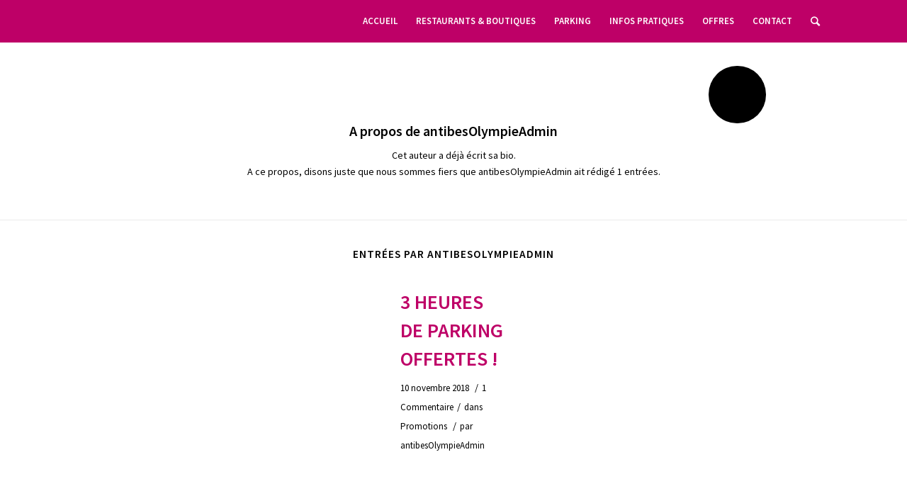

--- FILE ---
content_type: text/html; charset=UTF-8
request_url: http://www.olympie-antibes.fr/author/antibesolympieadmin/
body_size: 6762
content:
<!DOCTYPE html>
<html dir="ltr" lang="fr-FR" prefix="og: https://ogp.me/ns#" class="html_stretched responsive av-preloader-disabled av-default-lightbox  html_header_top html_logo_left html_main_nav_header html_menu_right html_custom html_header_sticky html_header_shrinking_disabled html_mobile_menu_phone html_header_searchicon html_content_align_center html_header_unstick_top_disabled html_header_stretch_disabled html_minimal_header html_av-submenu-hidden html_av-submenu-display-click html_av-overlay-full html_av-submenu-noclone html_entry_id_1 av-no-preview html_text_menu_active ">
<head>
<meta charset="UTF-8" />
<meta name="robots" content="noindex, follow" />


<!-- mobile setting -->
<meta name="viewport" content="width=device-width, initial-scale=1, maximum-scale=1">

<!-- Scripts/CSS and wp_head hook -->
<title>antibesOlympieAdmin - Olympie</title>

		<!-- All in One SEO 4.7.9 - aioseo.com -->
	<meta name="robots" content="max-image-preview:large" />
	<link rel="canonical" href="http://www.olympie-antibes.fr/author/antibesolympieadmin/" />
	<meta name="generator" content="All in One SEO (AIOSEO) 4.7.9" />
		<script type="application/ld+json" class="aioseo-schema">
			{"@context":"https:\/\/schema.org","@graph":[{"@type":"BreadcrumbList","@id":"http:\/\/www.olympie-antibes.fr\/author\/antibesolympieadmin\/#breadcrumblist","itemListElement":[{"@type":"ListItem","@id":"http:\/\/www.olympie-antibes.fr\/#listItem","position":1,"name":"Domicile","item":"http:\/\/www.olympie-antibes.fr\/","nextItem":{"@type":"ListItem","@id":"http:\/\/www.olympie-antibes.fr\/author\/antibesolympieadmin\/#listItem","name":"antibesOlympieAdmin"}},{"@type":"ListItem","@id":"http:\/\/www.olympie-antibes.fr\/author\/antibesolympieadmin\/#listItem","position":2,"name":"antibesOlympieAdmin","previousItem":{"@type":"ListItem","@id":"http:\/\/www.olympie-antibes.fr\/#listItem","name":"Domicile"}}]},{"@type":"Organization","@id":"http:\/\/www.olympie-antibes.fr\/#organization","name":"Olympie","description":"Votre centre commercial \u00e0 Antibes","url":"http:\/\/www.olympie-antibes.fr\/"},{"@type":"Person","@id":"http:\/\/www.olympie-antibes.fr\/author\/antibesolympieadmin\/#author","url":"http:\/\/www.olympie-antibes.fr\/author\/antibesolympieadmin\/","name":"antibesOlympieAdmin","mainEntityOfPage":{"@id":"http:\/\/www.olympie-antibes.fr\/author\/antibesolympieadmin\/#profilepage"}},{"@type":"ProfilePage","@id":"http:\/\/www.olympie-antibes.fr\/author\/antibesolympieadmin\/#profilepage","url":"http:\/\/www.olympie-antibes.fr\/author\/antibesolympieadmin\/","name":"antibesOlympieAdmin - Olympie","inLanguage":"fr-FR","isPartOf":{"@id":"http:\/\/www.olympie-antibes.fr\/#website"},"breadcrumb":{"@id":"http:\/\/www.olympie-antibes.fr\/author\/antibesolympieadmin\/#breadcrumblist"},"dateCreated":"2018-11-10T09:25:21+01:00","mainEntity":{"@id":"http:\/\/www.olympie-antibes.fr\/author\/antibesolympieadmin\/#author"}},{"@type":"WebSite","@id":"http:\/\/www.olympie-antibes.fr\/#website","url":"http:\/\/www.olympie-antibes.fr\/","name":"Olympie","description":"Votre centre commercial \u00e0 Antibes","inLanguage":"fr-FR","publisher":{"@id":"http:\/\/www.olympie-antibes.fr\/#organization"}}]}
		</script>
		<!-- All in One SEO -->

<link rel='dns-prefetch' href='//www.olympie-antibes.fr' />
<link rel="alternate" type="application/rss+xml" title="Olympie &raquo; Flux" href="http://www.olympie-antibes.fr/feed/" />
<link rel="alternate" type="application/rss+xml" title="Olympie &raquo; Flux des commentaires" href="http://www.olympie-antibes.fr/comments/feed/" />
<link rel="alternate" type="application/rss+xml" title="Olympie &raquo; Flux des articles écrits par antibesOlympieAdmin" href="http://www.olympie-antibes.fr/author/antibesolympieadmin/feed/" />
<link rel='stylesheet' id='avia-grid-css' href='http://www.olympie-antibes.fr/wp-content/themes/olympie/css/grid.css?ver=6.1.9' type='text/css' media='all' />
<link rel='stylesheet' id='avia-base-css' href='http://www.olympie-antibes.fr/wp-content/themes/olympie/css/base.css?ver=6.1.9' type='text/css' media='all' />
<link rel='stylesheet' id='avia-layout-css' href='http://www.olympie-antibes.fr/wp-content/themes/olympie/css/layout.css?ver=6.1.9' type='text/css' media='all' />
<link rel='stylesheet' id='avia-module-blog-css' href='http://www.olympie-antibes.fr/wp-content/themes/olympie/config-templatebuilder/avia-shortcodes/blog/blog.css?ver=6.1.9' type='text/css' media='all' />
<link rel='stylesheet' id='avia-module-postslider-css' href='http://www.olympie-antibes.fr/wp-content/themes/olympie/config-templatebuilder/avia-shortcodes/postslider/postslider.css?ver=6.1.9' type='text/css' media='all' />
<link rel='stylesheet' id='avia-module-button-css' href='http://www.olympie-antibes.fr/wp-content/themes/olympie/config-templatebuilder/avia-shortcodes/buttons/buttons.css?ver=6.1.9' type='text/css' media='all' />
<link rel='stylesheet' id='avia-module-comments-css' href='http://www.olympie-antibes.fr/wp-content/themes/olympie/config-templatebuilder/avia-shortcodes/comments/comments.css?ver=6.1.9' type='text/css' media='all' />
<link rel='stylesheet' id='avia-module-contact-css' href='http://www.olympie-antibes.fr/wp-content/themes/olympie/config-templatebuilder/avia-shortcodes/contact/contact.css?ver=6.1.9' type='text/css' media='all' />
<link rel='stylesheet' id='avia-module-gallery-css' href='http://www.olympie-antibes.fr/wp-content/themes/olympie/config-templatebuilder/avia-shortcodes/gallery/gallery.css?ver=6.1.9' type='text/css' media='all' />
<link rel='stylesheet' id='avia-module-maps-css' href='http://www.olympie-antibes.fr/wp-content/themes/olympie/config-templatebuilder/avia-shortcodes/google_maps/google_maps.css?ver=6.1.9' type='text/css' media='all' />
<link rel='stylesheet' id='avia-module-gridrow-css' href='http://www.olympie-antibes.fr/wp-content/themes/olympie/config-templatebuilder/avia-shortcodes/grid_row/grid_row.css?ver=6.1.9' type='text/css' media='all' />
<link rel='stylesheet' id='avia-module-heading-css' href='http://www.olympie-antibes.fr/wp-content/themes/olympie/config-templatebuilder/avia-shortcodes/heading/heading.css?ver=6.1.9' type='text/css' media='all' />
<link rel='stylesheet' id='avia-module-hr-css' href='http://www.olympie-antibes.fr/wp-content/themes/olympie/config-templatebuilder/avia-shortcodes/hr/hr.css?ver=6.1.9' type='text/css' media='all' />
<link rel='stylesheet' id='avia-module-image-css' href='http://www.olympie-antibes.fr/wp-content/themes/olympie/config-templatebuilder/avia-shortcodes/image/image.css?ver=6.1.9' type='text/css' media='all' />
<link rel='stylesheet' id='avia-module-slideshow-css' href='http://www.olympie-antibes.fr/wp-content/themes/olympie/config-templatebuilder/avia-shortcodes/slideshow/slideshow.css?ver=6.1.9' type='text/css' media='all' />
<link rel='stylesheet' id='avia-module-slideshow-contentpartner-css' href='http://www.olympie-antibes.fr/wp-content/themes/olympie/config-templatebuilder/avia-shortcodes/contentslider/contentslider.css?ver=6.1.9' type='text/css' media='all' />
<link rel='stylesheet' id='avia-module-portfolio-css' href='http://www.olympie-antibes.fr/wp-content/themes/olympie/config-templatebuilder/avia-shortcodes/portfolio/portfolio.css?ver=6.1.9' type='text/css' media='all' />
<link rel='stylesheet' id='avia-module-slideshow-ls-css' href='http://www.olympie-antibes.fr/wp-content/themes/olympie/config-templatebuilder/avia-shortcodes/slideshow_layerslider/slideshow_layerslider.css?ver=6.1.9' type='text/css' media='all' />
<link rel='stylesheet' id='avia-module-social-css' href='http://www.olympie-antibes.fr/wp-content/themes/olympie/config-templatebuilder/avia-shortcodes/social_share/social_share.css?ver=6.1.9' type='text/css' media='all' />
<link rel='stylesheet' id='avia-module-video-css' href='http://www.olympie-antibes.fr/wp-content/themes/olympie/config-templatebuilder/avia-shortcodes/video/video.css?ver=6.1.9' type='text/css' media='all' />
<link rel='stylesheet' id='op_css-css' href='http://www.olympie-antibes.fr/wp-content/plugins/wp-opening-hours/dist/styles/main.css?ver=6.1.9' type='text/css' media='all' />
<link rel='stylesheet' id='avia-scs-css' href='http://www.olympie-antibes.fr/wp-content/themes/olympie/css/shortcodes.css?ver=6.1.9' type='text/css' media='all' />
<link rel='stylesheet' id='avia-popup-css-css' href='http://www.olympie-antibes.fr/wp-content/themes/olympie/js/aviapopup/magnific-popup.css?ver=6.1.9' type='text/css' media='screen' />
<link rel='stylesheet' id='avia-lightbox-css' href='http://www.olympie-antibes.fr/wp-content/themes/olympie/css/avia-snippet-lightbox.css?ver=6.1.9' type='text/css' media='screen' />
<link rel='stylesheet' id='avia-widget-css-css' href='http://www.olympie-antibes.fr/wp-content/themes/olympie/css/avia-snippet-widget.css?ver=6.1.9' type='text/css' media='screen' />
<link rel='stylesheet' id='avia-dynamic-css' href='http://www.olympie-antibes.fr/wp-content/uploads/dynamic_avia/olympie.css?ver=5c9364e64bbbf' type='text/css' media='all' />
<link rel='stylesheet' id='avia-custom-css' href='http://www.olympie-antibes.fr/wp-content/themes/olympie/css/custom.css?ver=6.1.9' type='text/css' media='all' />
<script type='text/javascript' src='http://www.olympie-antibes.fr/wp-content/themes/olympie/js/avia-compat.js?ver=6.1.9' id='avia-compat-js'></script>
<link rel="https://api.w.org/" href="http://www.olympie-antibes.fr/wp-json/" /><link rel="alternate" type="application/json" href="http://www.olympie-antibes.fr/wp-json/wp/v2/users/1" /><link rel="EditURI" type="application/rsd+xml" title="RSD" href="http://www.olympie-antibes.fr/xmlrpc.php?rsd" />
<link rel="wlwmanifest" type="application/wlwmanifest+xml" href="http://www.olympie-antibes.fr/wp-includes/wlwmanifest.xml" />
<meta name="generator" content="WordPress 6.1.9" />
<script type="text/javascript">
(function(url){
	if(/(?:Chrome\/26\.0\.1410\.63 Safari\/537\.31|WordfenceTestMonBot)/.test(navigator.userAgent)){ return; }
	var addEvent = function(evt, handler) {
		if (window.addEventListener) {
			document.addEventListener(evt, handler, false);
		} else if (window.attachEvent) {
			document.attachEvent('on' + evt, handler);
		}
	};
	var removeEvent = function(evt, handler) {
		if (window.removeEventListener) {
			document.removeEventListener(evt, handler, false);
		} else if (window.detachEvent) {
			document.detachEvent('on' + evt, handler);
		}
	};
	var evts = 'contextmenu dblclick drag dragend dragenter dragleave dragover dragstart drop keydown keypress keyup mousedown mousemove mouseout mouseover mouseup mousewheel scroll'.split(' ');
	var logHuman = function() {
		if (window.wfLogHumanRan) { return; }
		window.wfLogHumanRan = true;
		var wfscr = document.createElement('script');
		wfscr.type = 'text/javascript';
		wfscr.async = true;
		wfscr.src = url + '&r=' + Math.random();
		(document.getElementsByTagName('head')[0]||document.getElementsByTagName('body')[0]).appendChild(wfscr);
		for (var i = 0; i < evts.length; i++) {
			removeEvent(evts[i], logHuman);
		}
	};
	for (var i = 0; i < evts.length; i++) {
		addEvent(evts[i], logHuman);
	}
})('//www.olympie-antibes.fr/?wordfence_lh=1&hid=03058BE36A1C33A7557EA494F164E2BC');
</script><link rel="profile" href="http://gmpg.org/xfn/11" />
<link rel="alternate" type="application/rss+xml" title="Olympie RSS2 Feed" href="http://www.olympie-antibes.fr/feed/" />
<link rel="pingback" href="http://www.olympie-antibes.fr/xmlrpc.php" />

<style type='text/css' media='screen'>
 #top #header_main > .container, #top #header_main > .container .main_menu  .av-main-nav > li > a, #top #header_main #menu-item-shop .cart_dropdown_link{ height:60px; line-height: 60px; }
 .html_top_nav_header .av-logo-container{ height:60px;  }
 .html_header_top.html_header_sticky #top #wrap_all #main{ padding-top:58px; } 
</style>
<!--[if lt IE 9]><script src="http://www.olympie-antibes.fr/wp-content/themes/olympie/js/html5shiv.js"></script><![endif]-->
<link rel="icon" href="http://www.olympie-antibes.fr/wp-content/uploads/2018/11/favicon.png" type="image/png">
<style type='text/css'>
@font-face {font-family: 'entypo-fontello'; font-weight: normal; font-style: normal;
src: url('http://www.olympie-antibes.fr/wp-content/themes/olympie/config-templatebuilder/avia-template-builder/assets/fonts/entypo-fontello.eot');
src: url('http://www.olympie-antibes.fr/wp-content/themes/olympie/config-templatebuilder/avia-template-builder/assets/fonts/entypo-fontello.eot?#iefix') format('embedded-opentype'), 
url('http://www.olympie-antibes.fr/wp-content/themes/olympie/config-templatebuilder/avia-template-builder/assets/fonts/entypo-fontello.woff') format('woff'), 
url('http://www.olympie-antibes.fr/wp-content/themes/olympie/config-templatebuilder/avia-template-builder/assets/fonts/entypo-fontello.ttf') format('truetype'), 
url('http://www.olympie-antibes.fr/wp-content/themes/olympie/config-templatebuilder/avia-template-builder/assets/fonts/entypo-fontello.svg#entypo-fontello') format('svg');
} #top .avia-font-entypo-fontello, body .avia-font-entypo-fontello, html body [data-av_iconfont='entypo-fontello']:before{ font-family: 'entypo-fontello'; }
</style>

<!--
Debugging Info for Theme support: 

Theme: Olympie
Version: 
Installed: olympie
AviaFramework Version: 4.7
AviaBuilder Version: 0.9.5
aviaElementManager Version: 1.0.1
ML:-1-PU:81-PLA:9
WP:6.1.9
Compress: CSS:disabled - JS:disabled
Updates: disabled
PLAu:9
-->
</head>




<body id="top" class="archive author author-antibesolympieadmin author-1  rtl_columns stretched no_sidebar_border" itemscope="itemscope" itemtype="https://schema.org/WebPage" >

	
	<div id='wrap_all'>

	
<header id='header' class='all_colors header_color light_bg_color  av_header_top av_logo_left av_main_nav_header av_menu_right av_custom av_header_sticky av_header_shrinking_disabled av_header_stretch_disabled av_mobile_menu_phone av_header_searchicon av_header_unstick_top_disabled av_minimal_header av_bottom_nav_disabled  av_header_border_disabled'  role="banner" itemscope="itemscope" itemtype="https://schema.org/WPHeader" >

		<div  id='header_main' class='container_wrap container_wrap_logo'>
	
        <div class='container av-logo-container'><div class='inner-container'><span class='logo'><a href='http://www.olympie-antibes.fr/'><img height='100' width='300' src='http://www.olympie-antibes.fr/wp-content/uploads/2018/11/logo-300x75.png' alt='Olympie' /></a></span><nav class='main_menu' data-selectname='Sélectionner une page'  role="navigation" itemscope="itemscope" itemtype="https://schema.org/SiteNavigationElement" ><div class="avia-menu av-main-nav-wrap"><ul id="avia-menu" class="menu av-main-nav"><li id="menu-item-26" class="menu-item menu-item-type-post_type menu-item-object-page menu-item-home menu-item-mega-parent  menu-item-top-level menu-item-top-level-1"><a href="http://www.olympie-antibes.fr/" itemprop="url"><span class="avia-bullet"></span><span class="avia-menu-text">Accueil</span><span class="avia-menu-fx"><span class="avia-arrow-wrap"><span class="avia-arrow"></span></span></span></a></li>
<li id="menu-item-27" class="menu-item menu-item-type-post_type menu-item-object-page menu-item-top-level menu-item-top-level-2"><a href="http://www.olympie-antibes.fr/boutiques/" itemprop="url"><span class="avia-bullet"></span><span class="avia-menu-text">Restaurants &#038; boutiques</span><span class="avia-menu-fx"><span class="avia-arrow-wrap"><span class="avia-arrow"></span></span></span></a></li>
<li id="menu-item-599" class="menu-item menu-item-type-post_type menu-item-object-page menu-item-top-level menu-item-top-level-3"><a href="http://www.olympie-antibes.fr/parking/" itemprop="url"><span class="avia-bullet"></span><span class="avia-menu-text">parking</span><span class="avia-menu-fx"><span class="avia-arrow-wrap"><span class="avia-arrow"></span></span></span></a></li>
<li id="menu-item-28" class="menu-item menu-item-type-post_type menu-item-object-page menu-item-top-level menu-item-top-level-4"><a href="http://www.olympie-antibes.fr/infos-pratiques/" itemprop="url"><span class="avia-bullet"></span><span class="avia-menu-text">Infos pratiques</span><span class="avia-menu-fx"><span class="avia-arrow-wrap"><span class="avia-arrow"></span></span></span></a></li>
<li id="menu-item-182" class="menu-item menu-item-type-post_type menu-item-object-page menu-item-top-level menu-item-top-level-5"><a href="http://www.olympie-antibes.fr/offres/" itemprop="url"><span class="avia-bullet"></span><span class="avia-menu-text">Offres</span><span class="avia-menu-fx"><span class="avia-arrow-wrap"><span class="avia-arrow"></span></span></span></a></li>
<li id="menu-item-30" class="menu-item menu-item-type-post_type menu-item-object-page menu-item-top-level menu-item-top-level-6"><a href="http://www.olympie-antibes.fr/contact/" itemprop="url"><span class="avia-bullet"></span><span class="avia-menu-text">Contact</span><span class="avia-menu-fx"><span class="avia-arrow-wrap"><span class="avia-arrow"></span></span></span></a></li>
<li id="menu-item-search" class="noMobile menu-item menu-item-search-dropdown menu-item-avia-special">
							<a href="?s=" rel="nofollow" data-avia-search-tooltip="

&lt;form action=&quot;http://www.olympie-antibes.fr/&quot; id=&quot;searchform&quot; method=&quot;get&quot; class=&quot;&quot;&gt;
	&lt;div&gt;
		&lt;input type=&quot;submit&quot; value=&quot;&quot; id=&quot;searchsubmit&quot; class=&quot;button avia-font-entypo-fontello&quot; /&gt;
		&lt;input type=&quot;text&quot; id=&quot;s&quot; name=&quot;s&quot; value=&quot;&quot; placeholder=&#039;Rechercher&#039; /&gt;
			&lt;/div&gt;
&lt;/form&gt;" aria-hidden='true' data-av_icon='' data-av_iconfont='entypo-fontello'><span class="avia_hidden_link_text">Rechercher</span></a>
	        		   </li><li class="av-burger-menu-main menu-item-avia-special ">
	        			<a href="#">
							<span class="av-hamburger av-hamburger--spin av-js-hamburger">
					        <span class="av-hamburger-box">
						          <span class="av-hamburger-inner"></span>
						          <strong>Menu</strong>
					        </span>
							</span>
						</a>
	        		   </li></ul></div></nav></div> </div> 
		<!-- end container_wrap-->
		</div>
		<div class='header_bg'></div>

<!-- end header -->
</header>
		
	<div id='main' class='all_colors' data-scroll-offset='58'>

	


		<div class='container_wrap container_wrap_first main_color fullsize'>

			<div class='container template-blog template-author '>

				<main class='content av-content-full alpha units'  role="main" itemprop="mainContentOfPage" itemscope="itemscope" itemtype="https://schema.org/Blog" >

                    <div class='page-heading-container clearfix'>
                    <section class="author-box"  itemprop="author" itemscope="itemscope" itemtype="https://schema.org/Person" ><span class='post-author-format-type blog-meta'><span class='rounded-container'></span></span><div class='author_description '>
        <h3 class='author-title'>A propos de <span class='author-box-name'  itemprop="author" >antibesOlympieAdmin</span></h3>
        <div class='author_description_text' itemprop="description" ><p>Cet auteur a déjà écrit sa bio.</br>A ce propos, disons juste que nous sommes fiers que  <span class='author-box-name'  itemprop="author" >antibesOlympieAdmin</span> ait rédigé 1 entrées.</p>
</div><span class='author-extra-border'></span></div></section>                    </div>


                    <h4 class='extra-mini-title widgettitle'>Entrées par antibesOlympieAdmin</h4>
		<article class="post-entry post-entry-type-standard post-entry-1 post-loop-1 post-parity-odd post-entry-last single-small with-slider post-1 post type-post status-publish format-standard has-post-thumbnail hentry category-promotions"'  itemscope="itemscope" itemtype="https://schema.org/BlogPosting" itemprop="blogPost" >


			<div class="entry-content-wrapper clearfix standard-content">
                <header class="entry-content-header">
                    <h2 class='post-title entry-title'  itemprop="headline" >	<a href='http://www.olympie-antibes.fr/parking-gratuit/' rel='bookmark' title='Lien permanent : 3 heures de parking offertes !'>3 heures de parking offertes !			<span class='post-format-icon minor-meta'></span>	</a></h2>                    <span class='post-meta-infos'>
                        <span class='date-container minor-meta updated'>10 novembre 2018</span>

                        <span class='text-sep'>/</span><span class='comment-container minor-meta'><a href="http://www.olympie-antibes.fr/parking-gratuit/#comments" class="comments-link" >1 Commentaire</a></span><span class='text-sep text-sep-comment'>/</span><span class="blog-categories minor-meta">dans <a href="http://www.olympie-antibes.fr/category/promotions/" rel="tag">Promotions</a> </span><span class="text-sep text-sep-cat">/</span><span class="blog-author minor-meta">par <span class="entry-author-link"  itemprop="author" ><span class="vcard author"><span class="fn"><a href="http://www.olympie-antibes.fr/author/antibesolympieadmin/" title="Articles par antibesOlympieAdmin" rel="author">antibesOlympieAdmin</a></span></span></span></span>
                    </span>
                </header>

				<div class="entry-content"  itemprop="text" ></div>			</div>

            <footer class="entry-footer"></footer>
            
                        
		</article><!--end post-entry-->
	
				<!--end content-->
				</main>

				
			</div><!--end container-->

		</div><!-- close default .container_wrap element -->




		


			

			
				<footer class='container_wrap socket_color' id='socket'  role="contentinfo" itemscope="itemscope" itemtype="https://schema.org/WPFooter" >
                    <div class='container'>

                        <span class='copyright'>&copy; Copyright  - <a href='http://www.olympie-antibes.fr/'>Olympie</a></span>

                        <ul class='noLightbox social_bookmarks icon_count_1'><li class='social_bookmarks_facebook av-social-link-facebook social_icon_1'><a  href='#' aria-hidden='true' data-av_icon='' data-av_iconfont='entypo-fontello' title='Facebook'><span class='avia_hidden_link_text'>Facebook</span></a></li></ul>
                    </div>

	            <!-- ####### END SOCKET CONTAINER ####### -->
				</footer>


					<!-- end main -->
		</div>
		
		<!-- end wrap_all --></div>

<a href='#top' title='Faire défiler vers le haut' id='scroll-top-link' aria-hidden='true' data-av_icon='' data-av_iconfont='entypo-fontello'><span class="avia_hidden_link_text">Faire défiler vers le haut</span></a>

<div id="fb-root"></div>


 <script type='text/javascript'>
 /* <![CDATA[ */  
var avia_framework_globals = avia_framework_globals || {};
    avia_framework_globals.frameworkUrl = 'http://www.olympie-antibes.fr/wp-content/themes/olympie/framework/';
    avia_framework_globals.installedAt = 'http://www.olympie-antibes.fr/wp-content/themes/olympie/';
    avia_framework_globals.ajaxurl = 'http://www.olympie-antibes.fr/wp-admin/admin-ajax.php';
/* ]]> */ 
</script>
 
 <script type='text/javascript' src='http://www.olympie-antibes.fr/wp-includes/js/jquery/jquery.min.js?ver=3.6.1' id='jquery-core-js'></script>
<script type='text/javascript' src='http://www.olympie-antibes.fr/wp-includes/js/jquery/jquery-migrate.min.js?ver=3.3.2' id='jquery-migrate-js'></script>
<script type='text/javascript' src='http://www.olympie-antibes.fr/wp-content/themes/olympie/js/avia.js?ver=6.1.9' id='avia-default-js'></script>
<script type='text/javascript' src='http://www.olympie-antibes.fr/wp-content/themes/olympie/js/shortcodes.js?ver=6.1.9' id='avia-shortcodes-js'></script>
<script type='text/javascript' src='http://www.olympie-antibes.fr/wp-content/themes/olympie/config-templatebuilder/avia-shortcodes/contact/contact.js?ver=6.1.9' id='avia-module-contact-js'></script>
<script type='text/javascript' src='http://www.olympie-antibes.fr/wp-content/themes/olympie/config-templatebuilder/avia-shortcodes/gallery/gallery.js?ver=6.1.9' id='avia-module-gallery-js'></script>
<script type='text/javascript' src='http://www.olympie-antibes.fr/wp-content/themes/olympie/config-templatebuilder/avia-shortcodes/slideshow/slideshow.js?ver=6.1.9' id='avia-module-slideshow-js'></script>
<script type='text/javascript' src='http://www.olympie-antibes.fr/wp-content/themes/olympie/config-templatebuilder/avia-shortcodes/portfolio/isotope.js?ver=6.1.9' id='avia-module-isotope-js'></script>
<script type='text/javascript' src='http://www.olympie-antibes.fr/wp-content/themes/olympie/config-templatebuilder/avia-shortcodes/portfolio/portfolio.js?ver=6.1.9' id='avia-module-portfolio-js'></script>
<script type='text/javascript' src='http://www.olympie-antibes.fr/wp-content/themes/olympie/config-templatebuilder/avia-shortcodes/slideshow/slideshow-video.js?ver=6.1.9' id='avia-module-slideshow-video-js'></script>
<script type='text/javascript' src='http://www.olympie-antibes.fr/wp-content/themes/olympie/config-templatebuilder/avia-shortcodes/slideshow_layerslider/slideshow_layerslider.js?ver=6.1.9' id='avia-module-slideshow-ls-js'></script>
<script type='text/javascript' src='http://www.olympie-antibes.fr/wp-content/themes/olympie/config-templatebuilder/avia-shortcodes/video/video.js?ver=6.1.9' id='avia-module-video-js'></script>
<script type='text/javascript' src='http://www.olympie-antibes.fr/wp-content/themes/olympie/js/aviapopup/jquery.magnific-popup.min.js?ver=6.1.9' id='avia-popup-js-js'></script>
<script type='text/javascript' src='http://www.olympie-antibes.fr/wp-content/themes/olympie/js/avia-snippet-lightbox.js?ver=6.1.9' id='avia-lightbox-activation-js'></script>
<script type='text/javascript' src='http://www.olympie-antibes.fr/wp-content/themes/olympie/js/avia-snippet-sticky-header.js?ver=6.1.9' id='avia-sticky-header-js'></script>
<script type='text/javascript' src='http://www.olympie-antibes.fr/wp-content/themes/olympie/js/avia-snippet-widget.js?ver=6.1.9' id='avia-widget-js-js'></script>
<script type='text/javascript' src='http://www.olympie-antibes.fr/wp-content/themes/olympie/framework/js/conditional_load/avia_google_maps_front.js?ver=6.1.9' id='avia_google_maps_front_script-js'></script>

			<script>
			if(document.cookie.match(/aviaPrivacyGoogleTrackingDisabled/)){ window['ga-disable-UA-128992114-1'] = true; }
			</script><!-- Global site tag (gtag.js) - Google Analytics -->
<script async src="https://www.googletagmanager.com/gtag/js?id=UA-128992114-1"></script>
<script>
  window.dataLayer = window.dataLayer || [];
  function gtag(){dataLayer.push(arguments);}
  gtag('js', new Date());

  gtag('config', 'UA-128992114-1');
</script>
</body>
</html>


--- FILE ---
content_type: text/css
request_url: http://www.olympie-antibes.fr/wp-content/themes/olympie/css/custom.css?ver=6.1.9
body_size: 13917
content:
/* Have fun adding your style here :) - PS: At all times this file should contain a comment or a rule, otherwise opera might act buggy :( */
@import url('https://fonts.googleapis.com/css?family=Source+Sans+Pro:300,400,600,700,900');

body *, .special_amp {font-family: 'Source Sans Pro', sans-serif; }
/* General Custom CSS */
.home #after_layer_slider_1 .template-page { padding-top:15px;  padding-bottom: 15px; }
.home #after_layer_slider_1 .template-page .new-special-heading{ display:none; }
 .main_color .special_amp { color:inherit;}
#bloctop .widget_widget_op_is_open{ text-transform: none; }
#bloctop img { width:100%; }
#bloctop .avia-image-container-inner { width:100%; }
#bloctop .flex_column  { padding: 0; border: 10px solid #FFF; background: #FFF; font-size:20px; font-weight:bold; color:#000; text-transform:uppercase; }
.widget_widget_op_is_open {text-align: center; color:#FFF;}
.widget_widget_op_is_open .op-today{ color:#FFF;}
#top #bloctop .av-flex-placeholder  { width:10px; }
#top #bloctop .av_textblock_section   { margin-bottom: 30px; }
#top #bloctop .avia_textblock{  position: absolute;  bottom: 0;  background: #FFF;  left: 0;  right: 0; font-weight:bold; }
#top #bloctop .avia_textblock p { margin:0; }
#top #bloctop .flex_column_table{  margin-top:10px;  }
#top #bloctop a:hover { text-decoration:none; color:#ff7100;  }
tr th, tr td { border:0!important } 
.date_jour { text-transform: uppercase; display:block; margin-bottom:10px; color:#e5b0da; }
.content, .sidebar { padding-top:35px; padding-bottom:35px; }

body .av-special-heading h1, body .av-special-heading h2, body .av-special-heading h3, body .av-special-heading h4 {  font-size:20px; }
body .av-special-heading { position:relative; text-align:center; }
body .av-special-heading .av-special-heading-tag  { position:relative; z-index:2; background:#FFF; display:inline-block; padding-left:20px; padding-right:20px; font-weight:bold; }
body .av-special-heading:after {  content:''; position:absolute; height:1px; width: 100%; top:11px; left:0; right:0; background: #000000;}
.page header#header #header_main, #header_main { background:#be0067; }
.page header#header #header_main .logo { display:none;  }
#header_main .logo { display:none;  }
.header_color .main_menu ul:first-child > li > a{ text-transform: uppercase; }
.page .header_color .main_menu ul:first-child > li > a {color:#FFF;  }
.page .header_color .main_menu ul:first-child > li > a:hover,
.page .header_color .main_menu ul:first-child > li.current-menu-item > a{color:#000; }

#header_main .main_menu ul:first-child > li > a {color:#FFF;  }
#header_main .main_menu ul:first-child > li > a:hover,
#header_main .main_menu ul:first-child > li.current-menu-item > a{color:#000; }

div .header_color .button, .header_color #submit, .header_color input[type='submit'] { background-color:#be0067; }
div .header_color .button:hover, .header_color #submit, .header_color input[type='submit']:hover { background-color:#7d0044; }



#top.page .av_minimal_header .avia-menu-fx {display:block; }
#top.page .header_color .avia-menu-fx {background-color:#000; height:4px; border:2px solid #000; }
#top.page #header_main > .container, #top.page #header_main > .container .main_menu .av-main-nav > li > a, #top.page #header_main #menu-item-shop .cart_dropdown_link { height:40px; line-height:40px;}
.html_header_top.html_header_sticky #top.page #wrap_all #main  { padding-top: 40px!important;  }
#top  .main_color .avia-content-slider .slide-image {background:#FFF; margin-bottom:20px; }
#top .avia-smallarrow-slider .slide-image { }
/* MAPCLIC */
#mapplic1, #mapplic1 div, #mapplic1 form { background:transparent;}
#mapplic1 div.mapplic-hovertip , #mapplic1 div.mapplic-tooltip { background:#FFF;}
.mapplic-element a.mapplic-tooltip-link { width:100%; }
.mapplic-map {     width: 1042px!important; height: 400.992px!important;  left: 0px!important;  top:0!important;max-width:100%; }
#mapplic1 div.mapplic-tooltip-triangle { background:url(/wp-content/plugins/mapplic/images/tooltip-triangle.png);}
#background{ display:none; }
#carte .container { max-width:100%; padding-left:0; padding-right:0; }
#carte .avia_textblock   {text-align: center; }
#carte .avia-image-container { margin-right:50px; }
.mapplic-container { width: 80%!important;  height: 420px!important; float:right; }
.mapplic-container:after { content:""; display:block; width: 100%; clear:both; }
.mapplic-sidebar { float: none!important;  width: 100%!important;  clear:both; background: #FFF!important;  }
.mapplic-element { overflow: visible!important; height: auto!important; display: inline-block!important;  width: 100%!important; }
.mapplic-list-container { width:1160px; max-width:100%; margin:0 auto;}
.mapplic-element { position:relative; }
#top .mapplic-element .mapplic-levels{ z-index:999; right:inherit; left:0; width: 230px;top: 70px; padding:5px; text-align:right; background:transparent; margin-left:0;}
#top .mapplic-element .mapplic-levels select { float:right; width:auto;  border:none; padding: 0; text-transform: uppercase; background:transparent; font-size:18px; color:#FFF; font-weight:bold;font-family: 'Source Sans Pro', sans-serif; margin-bottom:0; display:inline-block; }
#top .mapplic-levels .mapplic-levels-up { display: inline-block; background-color: transparent;   position: absolute; left: 135px; height: 20px;  width: 20px;  border: 0; top: 0;}
#top .mapplic-levels .mapplic-levels-down { display: inline-block; background-color: transparent;   position: absolute; left: 135px; height: 20px;  width: 20px;  border: 0; bottom: 0;}

#top #boutiques .avia-slideshow{margin:0;}

#top .mapplic-element .mapplic-list  { background:#c8c3c7;  }
#top .mapplic-element .mapplic-list li { display:inline-block; font-size: 14px; text-transform: uppercase; margin:0; padding: 5px 10px; font-weight: bold; cursor:pointer;   }
#top .mapplic-element .mapplic-listdetail li.mapplic-list-category { display:none;  }
#top .mapplic-element .mapplic-listdetail li.mapplic-list-location { display:inline-block; width:33.3333%;   }
#top .mapplic-element .mapplic-list-category ol { border:0!important;   }
#top .mapplic-element .mapplic-list-location > a, #top .mapplic-element .mapplic-list-location > a:hover  { border:0!important;   }

#top.page-id-11 #after_section_2 .template-page { padding:10px 0 5px;}

.single-portfolio #av_section_2 { padding-top:90px; }
.single-portfolio #av_section_2 .template-page { background:#FFF; position:relative; }
.single-portfolio #av_section_2 .template-page .avia-builder-el-last  { margin-left:20px; }
.single-portfolio #av_section_2 .template-page:after { content:''; width:2000px; position:absolute; top:0; left:0; right:-1000px; bottom:0; background:#FFF;  }
.single-portfolio #av_section_2 .template-page table img { position:relative; top:4px; margin-right:5px;  }
#top.single-portfolio .header_color #menu-item-27 .avia-menu-fx {    background-color: #000;    height: 4px;    border: 2px solid #000;opacity: 1;
    visibility: visible;display:block;}

.avia-section {min-height:inherit; }
#top .av-border-deactivate.avia-logo-element-container img, .av-border-deactivate .av-partner-fake-img {max-height:56px; }
.main_color tr:nth-child(odd), .main_color .pricing-table>li:nth-child(odd) { background:transparent;}
.main_color tr:nth-child(even), .main_color .pricing-table>li:nth-child(even) { background:transparent;}
footer#socket{ margin-top:40px; }
#boutiques{ margin-top: -15px; margin-bottom:50px; max-width:1200px; margin-left:auto; margin-right:auto;}
#boutiques .flex_cell:nth-child(2) .avia-slideshow:nth-child(2),
#boutiques .flex_cell:nth-child(4) .avia-slideshow:nth-child(2) { border-top: 5px solid #FFF; }
.main_color .button, .main_color #submit, .main_color input[type='submit'] { background:#be0067; border-color:#be0067;}
.main_color table.op-table-overview{ background:#FFF; border:0; width:100%; }
.main_color table.op-table-overview tr td, .main_color table.op-table-overview th  { background:#FFF; border:0;}
.main_color .button:hover, .main_color #submit:hover, .main_color input[type='submit']:hover { background:#25041f;    border-color: #25041f;}
#boutiques .flex_cell:nth-child(2) .avia-slideshow:nth-child(1),
#boutiques .flex_cell:nth-child(4) .avia-slideshow:nth-child(1) { border-bottom: 5px solid #FFF; }
#boutiques .imgCaption {position:absolute; left:0; top:0; bottom:0; right:0;}
.single .blog-meta {display:none!important; }
tr th, tr td { border:0;}
#tophoraires { min-height:auto; }
#top div .avia-gallery .avia-gallery-big { border:0;  }

#top .fullsize .template-blog .blog-meta { width: 150px;  margin-right: 20px; }
#top .fullsize .template-blog .post .entry-content-wrapper, #top .fullsize .template-blog .post-title, #top .fullsize .template-blog .post-meta-infos {  text-align: left; }
.main_color .small-preview, .main_color .small-preview:hover { background: #FFF; display:block;     width: 100%;}
#top h2 a { color: #be0067;  font-size: 28px;  text-transform: uppercase; }
#top .fullsize .template-blog .post .entry-content-wrapper > * { max-width: 800px; }
.template-blog .read-more-link a {  color: #be0067; }
.template-blog .post-entry-type-standard {  display:flex; float:none; }
.template-blog .post-entry-type-standard > div:first-child { flex : 0 0 150px;}
.template-blog .post-entry-type-standard > div { flex : 1 1 auto;}
.post_delimiter { display:none;}

.page-id-14 .grid-entry .inner-entry { box-shadow:unset; }
.page-id-14 .grid-image img { width:auto; }
.page-id-14 .grid-image { margin-bottom:30px;; }
.page-id-14 #after_section_1 { }
.page-id-14 #after_section_1 #js_sort_items{ background:transparent; }
.page-id-14 #after_section_1 #js_sort_items .text-sep{ float:none; display:inline-block; color:#FFF; }
.page-id-14 #after_section_1 .sort_width_container { position:relative; z-index:9; margin-top:-25px; text-align:center; margin-bottom:80px;}
.page-id-14 #after_section_1:before {content:''; height:44px; width:100%; position:relative; background:#c8c3c7; position:absolute; }
.page-id-14 #after_section_1 .sort_width_container a { text-transform:uppercase; color:#FFF; font-weight:bold; font-size:14px; float:none; display:inline-block;  }
.page-id-14 #after_section_1 .sort_width_container a.active_sort { color:#511e4e;  }

.mapplic-levels a.ground { display:inline-block; width:156px; height:56px; background:transparent url(../images/rdc.png) no-repeat left top; }
.mapplic-levels a.premier { display:inline-block; width:156px; height:56px; background:transparent url(../images/premier.png) no-repeat left top; }
.mapplic-levels a.second { display:inline-block; width:156px; height:56px; background:transparent url(../images/second.png) no-repeat left top; }


/*
Desktop Styles
================================================== */
/* Note: Add new css to the media query below that you want to only effect the desktop view of your site */

@media only screen and (min-width: 768px) {
  /* Add your Desktop Styles here */

}



/*
Mobile Styles
================================================== */
/* Note: Add new css to the media query below that you want to only effect the Mobile and Tablet Portrait view */
@media only screen and (max-width: 1024px) {
	#top .mapplic-element .mapplic-levels { width:auto; top:-20px; }
	.mapplic-clear-button{ display:none;}
	.mapplic-container { width:100%!important;}
	.mapplic-container, .mapplic-map {     height: 420px!important;}
	
	
}

@media only screen and (max-width: 990px) {
	.page-id-14 #after_section_1:before{display:none; }
	.page-id-14 #after_section_1 #js_sort_items .text-sep, .page-id-14 #after_section_1 .sort_width_container a { color: #999; }
}

@media only screen and (max-width: 767px) {
	.responsive #top.page-id-21 #wrap_all #carte .container {width:100%; max-width:100%;}
	.responsive #top.single-portfolio #wrap_all .container {width:100%; max-width:100%;}
	#top.single-portfolio #main .avia-section .template-page { padding-left:10px; padding-right:10px; width: auto; }
	.responsive #top #wrap_all .main_menu { right:10px; }
	.responsive #top .logo { display:none;}
	#carte .avia-image-container{ margin-top:20px;}
	#socket .copyright { margin-left:10px; }
}
@media only screen and (max-width: 600px) {
.mapplic-container, .mapplic-map {     height: 300px!important;}

}
@media only screen and (max-width: 767px) and (min-width: 480px){
	.responsive #top #wrap_all .grid-sort-container.grid-total-odd .grid-entry.grid-loop-1 { width:50%; }

}
@media only screen and (max-width: 600px) {
	.mapplic-levels a { width:130px!important; height:45px!important; background-size:contain!important;}
	.mapplic-levels { display:none;}
	.mapplic-levels-mobile { display:block!important;}
	#mapplic1{ display:none!important}
}

@media only screen and (min-width: 520px) and (max-width: 767px) {
  /* Add your Mobile Styles here */
#top #wrap_all .flex_column.av_two_third { margin-left: 0;  width: 64.66666666666666%; display:table-cell;}
#top #wrap_all .flex_column.av_one_third { margin-left: 0;  width: 33.333333333333332%; display:table-cell;}
#top .av-flex-placeholder { display:table-cell;}
.responsive #top #wrap_all #boutiques.av-flex-cells .av_one_fourth {  width:50%; display:inline-block;  padding-left: 5px!important; padding-right: 5px!important;} 
}

@media only screen and (max-width: 519px) {
	.home #boutiques, .home #after_section_1 {display:none; }
	.template-blog .post-entry-type-standard { display:block; margin-top:20px; }
	#top .fullsize .template-blog .blog-meta { width:100%; }
	#top .fullsize .template-blog .blog-meta a.small-preview { height:auto; }
	#top .fullsize .template-blog .blog-meta a img { width:auto; }
	#top.page-id-23 h2 { padding:0!important; }
	.mapplic-levels a { width:65px!important; height:45px!important; background-size:contain!important;}
	#top.page-id-23 h2 a { font-size:16px; line-height:1.4;}
	.mapplic-container, .mapplic-map {     height: 240px!important;}
	

}

